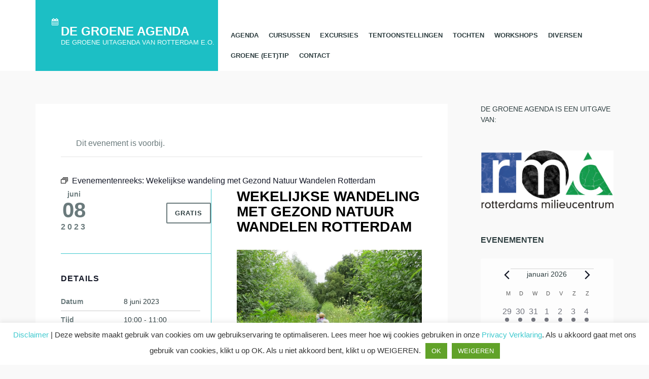

--- FILE ---
content_type: text/css
request_url: https://www.degroeneagenda.nl/site/wp-content/themes/eventica-wp-child/style.css?ver=1.4.2
body_size: 172
content:
/*
Theme Name: Eventica Child
Theme URI: http://www.toko.press
Author: TokoPress
Author URI: http://www.toko.press
Description: Child Theme Sample for Eventica WP Theme.
Version: 1.4.1
Template: eventica-wp
License: GPL License
License URI: license.txt
Tags: one-column, two-columns, right-sidebar, responsive-layout, custom-background, custom-colors, custom-header, custom-menu, featured-images, full-width-template, theme-options, translation-ready
*/

.tribe-events-list .tribe-events-event-date .dd {
  font-size: 1.5em;
}

.tribe-events-list .tribe-events-event-date .dd.end {
  padding-top: 8px;
}

#tribe-events-content.tribe-events-single .tribe-events-cta .tribe-events-cta-date .dd {
  font-size: 42px;
  line-height: 42px;
}

#tribe-events-content.tribe-events-single .tribe-events-cta .tribe-events-cta-date .yy {
  font-size: 16px;
  letter-spacing: 4px;
}

#tribe-events-content.tribe-events-single .tribe-events-cta .tribe-events-cta-date .dd.spacer {
  padding: 0 4px;
}

@media (min-width: 768px) {
  #tribe-events-content.tribe-events-single .tribe-events-cta {
    padding-right: 0px;
  }
}

.home-slider-events .slide-event-cta .slide-event-cta-date .dd {
  font-size: 42px;
  line-height: 42px;
}

.home-slider-events .slide-event-cta .slide-event-cta-date .dd.spacer {
  padding: 0 4px;
}

.home-slider-events .slide-event-cta .slide-event-cta-date .mm {
  display: block;
  text-transform: lowercase;
}
.home-slider-events .slide-event-cta .slide-event-cta-date .yy {
  font-size: 13px;
  line-height: 15px;
}
.home-slider-events .slide-event-cta .btn {
  font-size: 13px;
}

#tribe-events-content.tribe-events-single .tribe-events-cta .btn {
  min-width: 85px;
  font-size: 13px;
}
